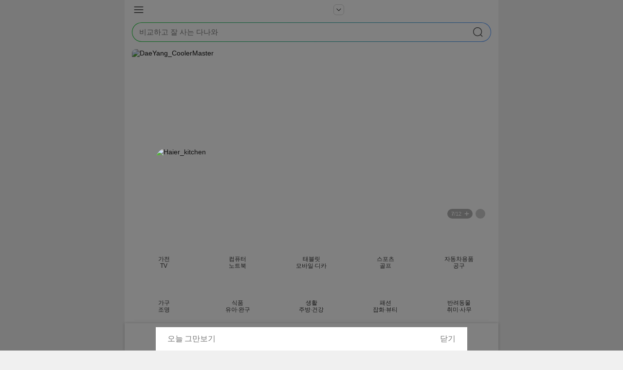

--- FILE ---
content_type: text/html;charset=EUC-KR
request_url: https://m.danawa.com/product/unLinkProdBridge.html?cate_c1=860&cate_c2=870&cate_c3=13863&cate_c4=32652&cmpny_c=TV2164&link_prod_c=6773483971&keyword=kq75qa65afxkr&r=16803115688973&cateCode=1121021
body_size: 5515
content:










































<!doctype html>
<html lang="ko">
<head>
	<meta charset="utf-8">
	<meta http-equiv="X-UA-Compatible" content="IE=edge" />
	
		
		
			<meta name="viewport" content="width=device-width,initial-scale=1">
		
	

	<title>구매이동 - 쇼핑의 가치를 드높이는 최고의 쇼핑 가이드</title>
	
		
			
			
			
			
			
			
			
			<meta name="description" content="모바일 다나와는 온라인 전 제품에 대한 가격비교를 목표로 하는 사이트입니다. 오픈마켓부터 백화점, 기타 전문 소호몰까지 다양한 제품의 최저 가격 정보를 보여드리며, 다양한 각도의 상품 사진 및 상세설명, 그리고 소비자 의견을 한 눈에 살펴볼 수 있습니다." />
			<meta name="keywords" content="가격비교, 추천상품, 다나와, 가격검색, 최저가, 모바일, 인터넷 쇼핑, 쇼핑몰, 신상품, 스팩비교, PC, 컴퓨터, 휴대폰, 노트북, 디카, 스포츠, 유아동, 유아, 완구, 영상 음향, 디지털, 가전, 골프, 생필품" />
			
			
		
	
	<meta name="naver-site-verification" content="512b0210bbedde82346214f94151e0e8ef3ebce0"/>
	<meta name="google-site-verification" content="mNNpOWGMtCCkqyBfCX_IpYGYy9dlhQWK51m4Cfdc3Wc" />
	<link rel="shortcut icon" href="//img.danawa.com/new/danawa_main/v1/img/danawa_favicon.ico" />
	<link rel="apple-touch-icon" href="//img.danawa.com/new/favicon/danawaM_favicon.png" />
	<link rel="apple-touch-icon-precomposed" href="//img.danawa.com/new/favicon/danawaM_favicon.png" />
	<link rel="stylesheet" type="text/css" href="https://static.danawa.com/new/recss/m_bridge.css?ver=1.9.559">

	
		
		
			
			
		
	
	<!-- Global site tag (gtag.js) - Google Analytics -->
	<script async src="https://www.googletagmanager.com/gtag/js?id=UA-37762359-1"></script>
	<script>
		window.dataLayer = window.dataLayer || [];
		function gtag(){dataLayer.push(arguments);}
		gtag('js', new Date());
		gtag('config', 'UA-37762359-1');
	</script>
	
	
	<script async src="https://www.googletagmanager.com/gtag/js?id=G-6DK2F662CQ"></script>
	<script>
		gtag('config', 'G-6DK2F662CQ');
	</script>

	<!-- Google Tag Manager --><script>(function(w,d,s,l,i){w[l]=w[l]||[];w[l].push({'gtm.start':new Date().getTime(),event:'gtm.js'});var f=d.getElementsByTagName(s)[0],j=d.createElement(s),dl=l!='dataLayer'?'&l='+l:'';j.async=true;j.src='https://www.googletagmanager.com/gtm.js?id='+i+dl;f.parentNode.insertBefore(j,f);})(window,document,'script','dataLayer','GTM-MC25KFX');</script><!-- End Google Tag Manager -->
	<script type="text/javascript" src="https://static.danawa.com/globaljs/static/jQuery_2.0.3.min.js"></script>
		
	
	
	<script type="text/javascript" src="https://static.danawa.com/globaljs/static/bdl/dsac.min.js?ver=1.9.559"></script>
	<script type="text/javascript" src="https://m.danawa.com/minjs/service/common/uxlogManager.min.js?ver=1.9.559" charset="EUC-KR"></script>

	    
    
    <meta name="robots" content="noindex,nofollow" />
    <script type="text/javascript" src="/js/manager/commonManager.js?ver=1.9.559"></script>
    <script type='text/javascript'>
    	var linkUrl = '';
    	if(linkUrl.trim().length > 0) {
    		var referType = '';
    		if(referType == 'bridge') {
    			;
    		}
    		
    		var myTimer = self.setTimeout("goLink('')", 1000);
    		/**
    		 * 링크이동
    		 */
    		function goLink(url) {
    			location.replace(url);
    		}
    		
    		function linkStop(){
    			if (myTimer) {
    				self.clearTimeout(myTimer);
    				self.clearTimeout(loadingBarTimer);
    			}
    		}

    		self.setTimeout(function() {
    			self.clearTimeout(loadingBarTimer);
    		}, 3100);
    		
    		var loadingBarTimer = self.setInterval("loadingBar()",  150);
    		
    		function loadingBar() {
    			var width = $(".graph .graph_on").css("width");
    			width = parseInt(width);
    			width = width + 15;
    			$(".graph .graph_on").css("width", width+"px");
    		}
    	}
    	else {
    		alert('쇼핑몰 링크가 존재하지 않습니다.\n메인 페이지로 이동됩니다.');
			location.href = '//m.danawa.com/index.html';
    	}
	</script>
	
	<script type="text/javascript" src="https://m.danawa.com/js/global/mcommon-1.0.0-min.js?ver=1.9.559"></script>

	<!-- Global site tag (gtag.js) - Google Ads: 963914956 제휴캠페인 -->
	<!-- Event snippet for 가격비교 이동(몰이동) conversion page -->
	<script>gtag('event', 'conversion', { 'send_to': 'AW-963914956/H_E8CPu4hOICEMzZ0MsD', 'value': 0, 'currency': 'KRW' });</script>
	<!-- Global site tag (gtag.js) - Google Ads: 631507961 확장캠페인 -->
	<!-- Event snippet for 가격비교 이동(몰이동) conversion page -->
	<script>gtag('event', 'conversion', { 'send_to': 'AW-631507961/_VPzCJ_iruICEPmXkK0C', 'value': 0, 'currency': 'KRW' });</script>

    <!-- Global site tag (gtag.js) - Google Ads: 10932905353 듀얼 제휴 -->
    <!-- Event snippet for 가격비교 이동(몰이동) conversion page -->
    <script>gtag('event', 'conversion', { 'send_to': 'AW-10932905353/zsdZCJLjvcYDEInLm90o', 'value': 0, 'currency': 'KRW' });</script>
    <!-- Global site tag (gtag.js) - Google Ads: 10933251710 듀얼 확장 -->
    <!-- Event snippet for 가격비교 이동(몰이동) conversion page -->
    <script>gtag('event', 'conversion', { 'send_to': 'AW-10933251710/qcA2CPznu8YDEP7csN0o', 'value': 0, 'currency': 'KRW' });</script>


</head>
<body >
	<!-- Google Tag Manager (noscript) --><noscript><iframe src="https://www.googletagmanager.com/ns.html?id=GTM-MC25KFX" height="0" width="0" style="display:none;visibility:hidden"></iframe></noscript><!-- End Google Tag Manager (noscript) -->
	
	
	
	
	

	

	

	
	<div id="wrap_area">
		<header id="#header_area">
			<div class="header_area_bridge">
				<h1 class="section_main_title">쇼핑몰 이동중</h1>
            </div>
		</header>
		
		<section id="bridge_area">
			<div class="bridge_area_top">
                <div class="bridge_area_top_images">
		            <div id="bridge-mallLogo" class="bridge_top_images_list">
		            	
					</div>
                </div>
                <div class="bridge_top_summary">
                    <div class="price_sec">
                        <span class="p_text">구매가격</span>
                        <span class="p_num">0</span>
                        <span class="p_won">원</span>
                    </div>
                    <div class="delivery_sec"><span class="d_text">
                    	
							
                    		
                    			배송비 무료
                    		
                    	
                    </span></div>

					<!-- 쿠폰 다운로드 필요 여부 Y 인 경우 노출 -->
					
                </div>
                
                <!-- graph -->
                <!-- graph_on style 조절 100%,90%,80%,~~ 10%,0% -->
                <div class="graph" style="">
                    <div class="graph_on" style="width:0%">현재 로딩중입니다.</div>
                </div>
                <!--// graph -->
                
                <div class="bridge_area_top_btn">
                    <div class="bridge_top_btn_list bridge_area_top_stop">
                        <a onclick="javascript:linkStop(); return false;" href="#" title="화면정지"><span>화면정지</span></a>
                    </div>
                    <div class="bridge_top_btn_list bridge_area_top_movie">
                        <a onclick="javascript:goLink(''); return false;" href="#" title="화면이동"><span>화면이동</span></a>
                    </div>
                </div>
		    </div>

			
				
				
					<div class="bridge_area_middle">
		    		 	<div class="bridge_area_middle_notice">
            		        <span class="span_notice_area"><img src="//img.danawa.com/new/mdnw/v2/img/icons_warning.png" alt="알림" class="icons_notice"></span>
            		        <p class="bridge_area_middle_title"><strong>잠깐!</strong> 다나와에서 알려드립니다.</p>
            		    </div>
            		    <ol class="bridge_area_middle_ol">
            		        <li class="bridge_area_middle_li">'다나와'를 운영하는 (주)커넥트웨이브는 가격비교 <span class="bridge_color">정보 중개자</span>로서 상품판매와는 직접적인 관련이 없습니다.</li>
            		        <li class="bridge_area_middle_li">쇼핑몰로 이동 후 상품의 <span class="bridge_color">주문, 배송, 환불</span>의 책임은 해당 쇼핑몰에 있습니다.</li>
            		        <li class="bridge_area_middle_li">쇼핑몰로 이동 후 상품과 <span class="bridge_color">가격이 일치하는지</span> 다시 한번 확인하시기 바랍니다.</li>
            		    </ol>
		    		</div>
				
			

		    <div class="bridge_area_bottom">
		    	<div class="bridge_area_bottom_area">
                    <p class="bridge_area_bottom_title">자체 보호 쇼핑몰</p>
                </div>
                <ul class="bridge_area_bottom_ul">
                    <li class="bridge_area_bottom_li">자체보호는 해당 쇼핑몰 자체적으로 적용된 매매보호를 통칭하며 쇼핑몰마다 그 형태가 다르므로, <span class="bridge_color">구매 시 안전거래(에스크로, 전자보증 등)를 통해 구매하시기 바랍니다.</span></li>
					<li class="bridge_area_bottom_li">안전거래를 이용하지 않고 결제하는 경우, <span class="bridge_color">상품을 수령하지 못하는 등 고객에게 피해가 발생할 수 있습니다.</span></li>
		            <li class="bridge_area_bottom_li">주문 과정에서 <span class="bridge_color">판매자가 현금 결제 할인을 이유로 타계좌 입금을 유도</span>하는 경우, <span class="bridge_color">다나와 고객센터에 신고</span>해주시기 바랍니다.</li>
                </ul>
		    </div>
	    </section>
	</div>
	
	<script>
	// 한글에 물음표 포함되어 있을 경우 상품명 다시 가져오기
	var productName = "";
	var callAPITarget = (productName.indexOf('?') > -1) ? true : false;
	var companyCode = "TV2164";
	
	var shopLogoImageTag = "";
	
	if(callAPITarget) {
		var netManager = new DanawaMobileNetManager();
		var resourceUrl = '/product/getCompanyInfo.json?';
		
		if(DANAWA_MOBILE_ENV_MANAGER.isLocalServer() === true) {
			resourceUrl = DANAWA_MOBILE_ENV_MANAGER.getLocalUrl() + resourceUrl;
		}
		else if(DANAWA_MOBILE_ENV_MANAGER.isTestServer() === true) {
			resourceUrl = DANAWA_MOBILE_ENV_MANAGER.getTestUrl() + resourceUrl;
		}
		
		var param = {
			companyCode: companyCode
		};
		
		netManager.setCallback('success', function(resultData) {
			DANAWA_MOBILE_LOG_MANAGER.log('협력사 정보 조회 :: ');
			DANAWA_MOBILE_LOG_MANAGER.log(resultData);
			var dataResultCode = resultData.result.status;
			var data = resultData.result.data;
			
			if(dataResultCode == 200) {
				DANAWA_MOBILE_LOG_MANAGER.log(data.shopName);
				shopLogoImageTag = data.shopLogoImageTag;
				
				$('#bridge-mallLogo').html(shopLogoImageTag);
			}
		});
		netManager.setCallback('error', function(resultData) {
			DANAWA_MOBILE_LOG_MANAGER.log('협력사 정보 조회 error');
			DANAWA_MOBILE_LOG_MANAGER.log(resultData);
		});
		netManager.getData(resourceUrl, param);
	}
	else {
		shopLogoImageTag = "<img src=\"https://img.danawa.com/cmpny_info/images/TV2164_buy.gif\" alt=\" 로고\" onerror=\"onErrorCompanyLogo('bridge-mallLogo','')\">";
		$('#bridge-mallLogo').html(shopLogoImageTag);
	}
	</script>
	
	<script>_TRK_CP = '가격비교_NEW^디지털 완제품^노트북 주변기기^보호용품^액정보호용품';</script>
	<script type="text/javascript">
        _TRK_PN = "";  // 상품명
        _TRK_OA = "0";        // 주문된 가격
        _TRK_OP = "";  // 주문된 상품명
        _TRK_PI = "ODR";
        _TRK_MVT3 = "PRD_BUY2";			// 사용자 활동 세그먼트
        _TRK_MF = "노트북 주변기기^보호용품^액정보호용품";		// 제조사 대신 카테고리명 모음
        _TRK_OE = "1";
        _TRK_IK = "검색상품_년월";
        
        _TRK_PNC = "6773483971";		// 상품코드
        _TRK_PNG = "32652";	// 상품 카테고리 코드(물리 카테고리 코드)
        _TRK_EA = "1";	// 주문 수량
        _TRK_AMT = "0";	// 상품 금액
    </script>
    
	<script type="text/javascript" src="https://static.danawa.com/globaljs/static/bdl/dsas_client.min.js?ver=1769108156"></script>
	
	<script type="text/javascript">
	var uxlogKeyword = {
		'uxid': 'M12002',
		'parameter': {
			'price': 0,
			'deliveryCharge': 0,
			'shopCode' : 'TV2164',
			'shopProductCode': '6773483971',
			'category1': 860,
			'category2': 870,
			'category3': 13863,
			'category4': 32652
		}
	};
	
	var memberCode = 0;
	if(memberCode > 0) {
		uxlogKeyword.parameter.memberCode = memberCode;
	}
	DSAC.execute(JSON.stringify(uxlogKeyword));
	
	// uxlog 3.0
	UXLOG_MANAGER.setPageType(UXLOG_PAGE_TYPE.UNLINK_LOADING_BRIDGE);
	if(memberCode > 0) {
		UXLOG_MANAGER.setMemberCode(memberCode);
	}
	UXLOG_MANAGER.logPageView(
		{
			'price': 0,
			'delivery_charge': 0,
			'shop_id' : 'TV2164',
			'shop_product_id': '6773483971',
			'category_seq_1': 860,
			'category_seq_2': 870,
			'category_seq_3': 13863,
			'category_seq_4': 32652,
		}
	);
	</script>
   	
   	<!-- naver -->
   	<script type="text/javascript" src="//wcs.naver.net/wcslog.js"></script>
	<script type="text/javascript">
		// 전환 스크립트
		var _nasa={};
		_nasa["cnv"] = wcs.cnv("5","0");
		
		// 공통 스크립트
		if (!wcs_add) var wcs_add={};
		wcs_add["wa"] = "s_851332dc09f";
		if (!_nasa) var _nasa={};
		wcs.inflow();
		wcs_do(_nasa);
	</script>
	<!-- // naver -->
	
	<!-- daum -->
	<script type="text/javascript">
		//<![CDATA[
		var DaumConversionDctSv="type=P,orderID=,amount=0";
		var DaumConversionAccountID="W3BTHn6IuUBvRw75x-WrmQ00";
		if(typeof DaumConversionScriptLoaded=="undefined"&&location.protocol!="file:"){
			var DaumConversionScriptLoaded=true;
			document.write(unescape("%3Cscript%20type%3D%22text/javas"+"cript%22%20src%3D%22"+(location.protocol=="https:"?"https":"http")+"%3A//t1.daumcdn.net/cssjs/common/cts/vr200/dcts.js%22%3E%3C/script%3E"));
		}
		//]]>
	</script>
	
	<!-- Insight Logger Script -->
	<script type="text/javascript">_TRK_UVP1="A"</script><script type="text/javascript" src="https://static.danawa.com/globaljs/static/logger_Insight_WebAnalytics_mobile.js?ver=1.9.559"></script>
	
	<!-- mobon -->
	<!-- Enliple Tracker Start -->
	
	<script type="text/javascript">
	var ENP_VAR = {
		collect: {},
		conversion: { product: [] }
	};
	ENP_VAR.conversion.product.push(
		{
			productCode: '6773483971',
			productName: '',
			price: '1',
			dcPrice: '1',
			qty: '1'
		}
	);
	ENP_VAR.conversion.ordCode= '';
	ENP_VAR.conversion.totalPrice = '1';
	ENP_VAR.conversion.totalQty = '1';
	
	(function(a,g,e,n,t){a.enp=a.enp||function(){(a.enp.q=a.enp.q||[]).push(arguments)};n=g.createElement(e);n.defer=!0;n.src="https://cdn.megadata.co.kr/dist/prod/enp_tracker_self_hosted.min.js";t=g.getElementsByTagName(e)[0];t.parentNode.insertBefore(n,t)})(window,document,"script");
	enp('create', 'conversion', 'danawa', { device: 'M'});
	enp('send', 'conversion', 'danawa', { device: 'M'});
	</script>
	<!-- Enliple Tracker End -->



	

	

	
    
    
    
		

	
	
	
	
	
















</body>
</html> 

--- FILE ---
content_type: text/html;charset=EUC-KR
request_url: https://m.danawa.com/index.html
body_size: 15908
content:










































<!doctype html>
<html lang="ko">
<head>
	<meta charset="utf-8">
	<meta http-equiv="X-UA-Compatible" content="IE=edge" />
	
		
		
			<meta name="viewport" content="width=device-width,initial-scale=1">
		
	

	<title>비교하고 잘 사는, 다나와 : 가격비교 사이트</title>
	
		
			
			<meta name="description" content="가격비교 사이트 - 가전, 컴퓨터, 자동차, 노트북, 휴대폰, 게임, 아웃도어, 생활용품 등 실시간 가격비교와 쇼핑 정보 제공" />
			<meta name="keywords" content="가격비교, 가격구독, 상품 추천, 가격비교사이트, 다나와, 가격비교 사이트, 가격비교 싸이트, 가격 검색, 최저가, 추천, 인터넷쇼핑, 온라인쇼핑, 쇼핑, 쇼핑몰, 싸게 파는 곳, 지식쇼핑" />
			
			
			
			
			
			
		
	
	<meta name="naver-site-verification" content="512b0210bbedde82346214f94151e0e8ef3ebce0"/>
	<meta name="google-site-verification" content="mNNpOWGMtCCkqyBfCX_IpYGYy9dlhQWK51m4Cfdc3Wc" />
	<link rel="shortcut icon" href="//img.danawa.com/new/danawa_main/v1/img/danawa_favicon.ico" />
	<link rel="apple-touch-icon" href="//img.danawa.com/new/favicon/danawaM_favicon.png" />
	<link rel="apple-touch-icon-precomposed" href="//img.danawa.com/new/favicon/danawaM_favicon.png" />
	<link rel="stylesheet" type="text/css" href="https://static.danawa.com/new/recss/m_footer.css?ver=1.9.559"><link rel="stylesheet" type="text/css" href="https://static.danawa.com/css/prod_m.common.css?ver=1.9.559"><link rel="stylesheet" type="text/css" href="https://static.danawa.com/css/prod_m.main.css?ver=1.9.559"><link rel="stylesheet" type="text/css" href="https://m.danawa.com/css/swiper.min.css">

	
		
		
			
			
		
	
	<!-- Global site tag (gtag.js) - Google Analytics -->
	<script async src="https://www.googletagmanager.com/gtag/js?id=UA-37762359-1"></script>
	<script>
		window.dataLayer = window.dataLayer || [];
		function gtag(){dataLayer.push(arguments);}
		gtag('js', new Date());
		gtag('config', 'UA-37762359-1');
	</script>
	
	
	<script async src="https://www.googletagmanager.com/gtag/js?id=G-6DK2F662CQ"></script>
	<script>
		gtag('config', 'G-6DK2F662CQ');
	</script>

	<!-- Google Tag Manager --><script>(function(w,d,s,l,i){w[l]=w[l]||[];w[l].push({'gtm.start':new Date().getTime(),event:'gtm.js'});var f=d.getElementsByTagName(s)[0],j=d.createElement(s),dl=l!='dataLayer'?'&l='+l:'';j.async=true;j.src='https://www.googletagmanager.com/gtm.js?id='+i+dl;f.parentNode.insertBefore(j,f);})(window,document,'script','dataLayer','GTM-MC25KFX');</script><!-- End Google Tag Manager -->
	<script type="text/javascript" src="https://static.danawa.com/globaljs/static/jQuery_2.0.3.min.js"></script>
	
		<!-- RTB HOUSE Tag --><script>(function (w,d,dn,t){w[dn]=w[dn]||[];w[dn].push({eventType:'init',value:t,dc:''});var f=d.getElementsByTagName('script')[0],c=d.createElement('script');c.async=true;c.src='https://tags.creativecdn.com/hYXw6rSbHnZf28FIgKii.js';f.parentNode.insertBefore(c,f);})(window,document,'rtbhEvents','hYXw6rSbHnZf28FIgKii');</script><!-- END RTB HOUSE Tag -->
		
	
	
	<script type="text/javascript" src="https://static.danawa.com/globaljs/static/bdl/dsac.min.js?ver=1.9.559"></script>
	<script type="text/javascript" src="https://m.danawa.com/minjs/service/common/uxlogManager.min.js?ver=1.9.559" charset="EUC-KR"></script>

	
	
	<meta name="robots" content="index, follow">
	<meta name="Subject" content="비교하고 잘 사는, 다나와 : 가격비교 사이트">
	<meta name="title" content="비교하고 잘 사는, 다나와 : 가격비교 사이트" />
	<meta name="author" content="https://m.danawa.com">
	<meta property="og:title" content="비교하고 잘 사는, 다나와 : 가격비교 사이트">
	<meta property="og:type" content="website">
	<meta property="og:description" content="가격비교 사이트 - 가전, 컴퓨터, 자동차, 노트북, 휴대폰, 게임, 아웃도어, 생활용품 등 실시간 가격비교와 쇼핑 정보 제공" />
	<meta property="og:image" content="https://img.danawa.com/new/tour/img/logo/sns_danawa.jpg"/>
	<meta property="og:url" content="https://m.danawa.com">
	<meta property="og:site_name" content="비교하고 잘 사는, 다나와 : 가격비교 사이트" />
	<link rel="canonical" href="https://danawa.com" />
	<script type="application/ld+json">
		{
			"@context": "https://schema.org",
			"@type": "Person",
			"name": "다나와",
			"url": "https://m.danawa.com",
			"sameAs": [
				"https://post.naver.com/my.naver?memberNo=639132",
				"https://www.facebook.com/danawastory",
				"https://play.google.com/store/apps/details?id=com.sktelecom.Danawa.Main&hl=ko",
				"https://itunes.apple.com/kr/app/%EB%8B%A4%EB%82%98%EC%99%80-%EA%B0%80%EA%B2%A9%EB%B9%84%EA%B5%90/id454345858?mt=8",
				"https://blog.naver.com/danawaelec",
				"https://cafe.naver.com/shopdanawa"
			]
		}
	</script>
	
	<script async type="text/javascript" src="https://ssl.pstatic.net/tveta/libs/glad/prod/gfp-core.js"></script><script>var NAM_IDENTIFIER = {};</script>

</head>
<body  class="body_color">
	<!-- Google Tag Manager (noscript) --><noscript><iframe src="https://www.googletagmanager.com/ns.html?id=GTM-MC25KFX" height="0" width="0" style="display:none;visibility:hidden"></iframe></noscript><!-- End Google Tag Manager (noscript) -->
	
	
	
		















<div class="skip_m"><a href="#content_area">본문 바로가기</a></div>
<div id="wrap_area">
















<div id="left_area" style="z-index:2;">
	<div class="leftpanel" id="mdnw-container-leftPanel">
		<div class="box__member">
			<div class="lpm_info">
				<div class="left">
					
						
						
						<a id="mdnw-leftPanel-loginButton" href="" class="nickname"><span class="txt"><strong>로그인</strong>하세요</span></a>
						
					
				</div>
				<div class="right" id="mdnw-leftPanel-app-iconContainer">
					<div class="item">
						<a id="mdnw-leftPanel-closeButton" href="#mdnw-container-leftPanel" class="link"><span class="ico_close">레프트패널 닫기</span></a>
					</div>
				</div>
			</div>
			<div class="lpm_link">
			    <div class="item"><a id="mdnw-leftPanel-wish" href="" class="link"><span class="ico_wish">관심</span><span id="mdnw-leftPanel-wish-totalCount" class="badge"></span></a></div>
				<div class="item"><a id="mdnw-leftPanel-recently" href="" class="link"><span class="ico_recent">최근본</span></a></div>
				<div class="item"><a id="mdnw-leftPanel-myPage" href="" class="link"><span class="ico_mypage">마이페이지</span></a></div>
				<div class="item"><a id="mdnw-leftPanel-attendance" href="" class="link"><span class="ico_rollcall">출석체크</span></a></div>
			</div>
		</div>

		<div class="box__wrap">
			<div id="mdnw-leftPanel-tabContainer-category" class="box__section box__category" style="display:block">
                <div class="box__title">
                  <strong class="text__title">카테고리</strong>
                </div>
				<div id="mdnw-leftPanel-recentlyCategory" class="box__section box__recent"></div>
				<ul id="mdnw-leftPanel-category" class="list__main-category"></ul>
			</div>
			<div id="mdnw-leftPanel-tabContainer-service" class="box__section box__service">
                <div class="box__title">
                    <strong class="text__title">서비스 바로가기</strong>
                </div>
				<ul class="apps_list">
                    <li id="mdnw-serviceMenu-icon-car"><a href=""><span class="icons_app icon_car3"></span><strong>자동차</strong></a></li>
                    <li id="mdnw-serviceMenu-icon-shop"><a href=""><span class="icons_app icon_shop"></span><strong><span class="ico_h">인기 서비스</span>조립PC</strong></a></li>
                    <li id="mdnw-serviceMenu-icon-estimate"><a href=""><span class="icons_app icon_pc_estimate"></span><strong>PC견적</strong></a></li>
                    <li id="mdnw-serviceMenu-icon-pc26"><a href=""><span class="icons_app icon_pc26"></span><strong>PC26</strong></a></li>
                    <li id="mdnw-serviceMenu-icon-live"><a href=""><span class="icons_app icon_live"></span><strong><span class="ico_n">신규 서비스</span>LIVE쇼핑</strong></a></li>
                    <li id="mdnw-serviceMenu-icon-community"><a href=""><span class="icons_app icon_community"></span><strong>커뮤니티</strong></a></li>
                    <li id="mdnw-serviceMenu-icon-event"><a href=""><span class="icons_app icon_event"></span><strong>이벤트</strong></a></li>
                    <li id="mdnw-serviceMenu-icon-cm"><a href=""><span class="icons_app icon_cm"></span><strong>CM추천/문의</strong></a></li>
                    <li id="mdnw-serviceMenu-icon-pick"><a href=""><span class="icons_app icon_pick"></span><strong>오늘의 특가</strong></a></li>
                </ul>
                <div class="box__sub-title">
                    <strong class="text__sub-title">앱 서비스</strong>
                </div>
                <ul class="apps_list">
                    <li id="mdnw-serviceMenu-icon-appCar"><a href=""><span class="icons_app icon_car3"></span><strong>자동차</strong></a></li>
                    <li id="mdnw-serviceMenu-icon-appEstimate"><a href=""><span class="icons_app icon_pc_estimate"></span><strong>PC견적</strong></a></li>
                    <li id="mdnw-serviceMenu-icon-appMarket"><a href=""><span class="icons_app icon_market"></span><strong>장터</strong></a></li>
                </ul>
			</div>
			<div id="mdnw-leftPanel-tabContainer-mall" class="box__section box__mall">
                <div class="box__title">
                    <strong class="text__title">인기 쇼핑몰</strong>
                </div>
				<ul id="mdnw-mall-popularityMall-container" class="mall_list">
                    <li class="mall_item"><a href="http://www.gmarket.co.kr/index.asp?jaehuid=200006379&DEVICE_BROWSER=Y" rel="nofollow noopenner"><span class="icon_mall icon_EE128"></span><span class="blind">지마켓</span></a></li>
					<li class="mall_item"><a href="http://www.coupang.com/landingMulti.pang?sid=Danawa_Shopping&src=1033034&spec=10305201&lptag=Danawa_PCS_logo_M&&forceBypass=Y&homeLanding=Y" rel="nofollow noopenner"><span class="icon_mall icon_TP40F"></span><span class="blind">쿠팡</span></a></li>
                    <li class="mall_item"><a href="http://banner.auction.co.kr/bn_redirect.asp?ID=BN00194026&DEVICE_BROWSER=Y" rel="nofollow noopenner"><span class="icon_mall icon_EE715"></span><span class="blind">옥션</span></a></li>
					
                    <li class="mall_item"><a href="http://www.11st.co.kr/connect/Gateway.tmall?method=Xsite&tid=1000983953" rel="nofollow noopenner"><span class="icon_mall icon_TH201"></span><span class="blind">11번가</span></a></li>
					<li class="mall_item"><a href="https://www.lge.co.kr/home?channel_code=100500&utm_source=danawa&utm_medium=cps&utm_campaign=20230301_danawacps_pdp_lgekr" rel="nofollow noopenner"><span class="icon_mall icon_TW326B"></span><span class="blind">LG전자</span></a></li>
					<li class="mall_item"><a href="http://m.e-himart.co.kr/LMS.jsp?P=SHOP&deepUrl=http://m.e-himart.co.kr/app/display/main?utm_source=m_dnw&utm_medium=CPS&utm_campaign=m_dnw&fromShop=m_dnw&referrer=m_dnw_app" rel="nofollow noopenner"><span class="icon_mall icon_TJ418"></span><span class="blind">하이마트</span></a></li>
					
					<li class="mall_item"><a href="https://m.etlandmall.co.kr/mobile/main/index.do?chlCode=A084" rel="nofollow noopenner"><span class="icon_mall icon_TJ918"></span><span class="blind">전자랜드</span></a></li>
					<li class="mall_item"><a href="http://www.lotteimall.com/coop/affilGate.lotte?chl_no=23" rel="nofollow noopenner"><span class="icon_mall icon_ED903"></span><span class="blind">롯데아이몰</span></a></li>
					<li class="mall_item"><a href="https://m.ssg.com?ckwhere=mssg_danawa" rel="nofollow noopenner"><span class="icon_mall icon_TN118"></span><span class="blind">SSG</span></a></li>
					
					<li class="mall_item"><a href="https://display.cjonstyle.com/m/homeTab/main?hmtabMenuId=H00005&infl_cd=I0574&utm_medium=pcs&utm_source=danawa" rel="nofollow noopenner"><span class="icon_mall icon_ED909"></span><span class="blind">CJ 온스타일</span></a></li>
					<li class="mall_item"><a href="http://with.gsshop.com/jsp/jseis_withLGeshop.jsp?media=Qm&gourl=http://www.gsshop.com/index.gs" rel="nofollow noopenner"><span class="icon_mall icon_ED908"></span><span class="blind">GS샵</span></a></li>
                    <li class="mall_item"><a href="https://www.lotteon.com/p/display/main/lotteon?mall_no=1&ch_no=100071&ch_dtl_no=1000227" rel="nofollow noopenner"><span class="icon_mall icon_EE309"></span><span class="blind">롯데닷컴(롯데온)</span></a></li>
					
					<li class="mall_item"><a href="https://hmall.com/md/dpl/index?ReferCode=250&utm_source=danawa&utm_medium=cps&utm_campaign=sale" rel="nofollow noopenner"><span class="icon_mall icon_ED907"></span><span class="blind">현대Hmall</span></a></li>
					<li class="mall_item"><a href="https://m-emart.ssg.com?ckwhere=danawa1" rel="nofollow noopenner"><span class="icon_mall icon_EE311"></span><span class="blind">이마트몰</span></a></li>
					<li class="mall_item"><a href="https://m.skstoa.com/index?mediaCode=EP16" rel="nofollow noopenner"><span class="icon_mall icon_TSB275"></span><span class="blind">SK스토아</span></a></li>
					
					<li class="mall_item"><a href="https://m.thehyundai.com/Home.html?NetworkShop=Html&ReferCode=030&utm_source=danawa&utm_medium=cps&utm_term=danawa&" rel="nofollow noopenner"><span class="icon_mall icon_TP90D"></span><span class="blind">더현대닷컴</span></a></li>
					<li class="mall_item"><a href="https://www.lotteon.com/p/display/main/ellotte?mall_no=2&ch_no=100072&ch_dtl_no=1000228" rel="nofollow noopenner"><span class="icon_mall icon_TLC16"></span><span class="blind">엘롯데</span></a></li>					
                    <li class="mall_item"><a href="https://m-shinsegaemall.ssg.com?ckwhere=danawa_mobileitem" rel="nofollow noopenner"><span class="icon_mall icon_ED901"></span><span class="blind">신세계몰</span></a></li>
                    
					<li class="mall_item"><a href="http://m.nsmall.com/mjsp/site/gate.jsp?co_cd=430&target=http%3A%2F%2Fm.nsmall.com%2FMainView" rel="nofollow noopenner"><span class="icon_mall icon_ED904"></span><span class="blind">NS몰</span></a></li>
					<li class="mall_item"><a href="https://affiliate.homeplus.co.kr/external/bridge?channelId=1000018&targetUrl=https%3a%2f%2fmfront.homeplus.co.kr" rel="nofollow noopenner"><span class="icon_mall icon_TK316"></span><span class="blind">홈플러스</span></a></li>
					<li class="mall_item"><a href="http://m.gongyoungshop.kr/gate/selectAliance.do?alcLnkCd=dnwpcs&tgUrl=" rel="nofollow noopenner"><span class="icon_mall icon_TQ304"></span><span class="blind">공영쇼핑</span></a></li>
					
					<li class="mall_item"><a href="https://m.hnsmall.com/main?channel_code=20403" rel="nofollow noopenner"><span class="icon_mall icon_TLB17"></span><span class="blind">홈앤쇼핑</span></a></li>
					<li class="mall_item"><a href="https://m.shinsegaetvshopping.com/cp/home?inMediaCode=MC04&ckwhere=danawaetc" rel="nofollow noopenner"><span class="icon_mall icon_TRB03"></span><span class="blind">신세계 라이브쇼핑</span></a></li>
					<li class="mall_item"><a href="https://ohou.se/store?utm_source=danawa_shop&utm_medium=cpc&utm_campaign=uc_web-all-web_all-danawa_shop&affect_type=UtmUrl" rel="nofollow noopenner"><span class="icon_mall icon_TU710C"></span><span class="blind">오늘의 집</span></a></li>                    
					
					<li class="mall_item"><a href="https://mart.baemin.com/campaign/landing/cGoArBmVUKektFWm" rel="nofollow noopenner"><span class="icon_mall icon_TWB192"></span><span class="blind">배민상회</span></a></li>
					<li class="mall_item"><a href="https://m.dongwonmall.com/index.do?&utm_source=danawa&utm_medium=display&utm_campaign=main&nrCoId=w2code" rel="nofollow noopenner"><span class="icon_mall icon_TSBB7"></span><span class="blind">동원몰</span></a></li>
					<li class="mall_item"><a href="https://m.lfmall.co.kr/app/exhibition/menu/301?af=DN02" rel="nofollow noopenner"><span class="icon_mall icon_TXB15E"></span><span class="blind">LF몰</span></a></li>
					
					<li class="mall_item"><a href="https://lottemartzetta.com/?ch_no=100078&ch_dtl_no=1001658&utm_id=100078_1001658" rel="nofollow noopenner"><span class="icon_mall icon_TU14D"></span><span class="blind">ZETTA몰</span></a></li>
                </ul>
			</div>
		</div>
		
		<footer id="footer_area">
			<div class="footer_v2">
				<div id="mdnw-leftPanel-footer-buttonContainer" class="btn_footer">
					<a id="mdnw-leftPanel-footer-pcButton" href="#mdnw-leftPanel-footer-buttonContainer" class="btn_t_footer btn_pc_footer">PC버전</a>
					<a id="mdnw-leftPanel-footer-loginLogoutButton" href="#mdnw-leftPanel-footer-buttonContainer" class="btn_t_footer btn_login_footer">
					
						
						로그인
					
					</a>
					<a href="https://m.danawa.com/info/privacyPolicy.html" class="btn_t_footer btn_privacy_footer">개인정보처리방침</a>
					<a id="mdnw-leftPanel-footer-customerCenterButton" href="#mdnw-leftPanel-footer-buttonContainer" class="btn_t_footer btn_help_footer">고객센터</a>
				</div>
				<div id="mdnw-leftPanel-footer-companyDetailInfo-container" class="footer_info footer_info_show"> 
					<div class="info_header2">
						<strong class="corp_name">(주) 커넥트웨이브</strong>
						<button class="btn_info_cover" type="button">
							<span id="mdnw-leftPanel-footer-companyDetailInfo-arrow" class="icon_moreview_arw icon_tf90">세부정보 열기/접기</span>
						</button>
					</div>
					<div id="mdnw-leftPanel-footer-companyDetailInfo-contents" class="foot_sub_info hide">
						<div class="addr_info">
							<dl class="info_item"><dt>대표: </dt><dd>김정남</dd></dl>
							<dl class="info_item"><dt class="screen_out">주소</dt><dd><address>서울특별시 금천구 벚꽃로 298, 17층(가산동, 대륭포스트타워6차) (우) 08510</address></dd></dl>
						</div>
						<div class="detail_info">
							<ul class="info_list info_list_code">
								<li class="list_item"><dl class="info_item"><dt>사업자번호: </dt><dd>117-81-40065</dd></dl></li>
								<li class="list_item"><dl class="info_item"><dt>통신판매업: </dt><dd>제2024-서울금천-0848호</dd></dl></li>
								<li class="list_item"><dl class="info_item"><dt>부가통신사업: </dt><dd>제003081호</dd></dl></li>
							</ul>
							<ul class="info_list info_list_contact">
								<li class="list_item"><dl class="info_item"><dt>고객센터: </dt><dd>1688-2470 (유료)</dd></dl></li>
								<li class="list_item"><dl class="info_item"><dt>이메일: </dt><dd>cs@cowave.kr</dd></dl></li>
							</ul>
							<ul class="info_list info_list_code">
								<li class="list_item"><dl class="info_item"><dt>호스팅 제공자: </dt><dd>(주)커넥트웨이브</dd></dl></li>
							</ul>
						</div>
						<div class="foot_term_nav2">
							<ul class="term_nav_list2">
								<li class="nav_item"><a id="mdnw-leftPanel-siteNotice-item-1" class="term_link" href="//www.ftc.go.kr/info/bizinfo/communicationViewPopup.jsp?wrkr_no=1178140065" rel="nofollow noopenner">사업자 정보확인</a></li>
								<li class="nav_item"><a id="mdnw-leftPanel-siteNotice-item-2" class="term_link" href="https://m.danawa.com/info/useTerms.html">이용약관</a></li>
							</ul>
							<ul class="term_nav_list2">
								<li class="nav_item"><a id="mdnw-leftPanel-siteNotice-item-4" class="term_link" href="https://m.danawa.com/info/responsibility.html">책임의 한계</a></li>
								<li class="nav_item"><a id="mdnw-leftPanel-siteNotice-item-5" class="term_link" href="https://m.danawa.com/info/youthProtection.html">청소년 보호정책</a></li>
							</ul>
						</div>
					</div>
				</div>
			</div>
		</footer>
		
	</div>
</div>

<div id="right_content_wrap">


<header id="header_area">
	
	
		<div id="mdnw-header-container-main" class="header-main">
			<div class="box__wrap">
				<div class="box__left">
					<button id="mdnw-header-leftPanelOpenButton" type="button" class="button__leftpannel"><span class="blind">메뉴</span></button>
				</div>
				<div class="box__center">
					<h1 class="box__heading">
						<a id="mdnw-header-homeButton" href="https://m.danawa.com" class="link__heading"><span class="icon__dnw"></span><span class="blind">다나와</span></a>
					</h1>
						<button id="mdnw-header-menuOpenButton" type="button" class="button__menu" id="buttonHeading" aria-haspopup="true" aria-expanded="false" aria-controls="serviceMenu">
							<span class="blind">서비스 더보기</span>
						</button>
				</div>
				<div class="box__right">
					<button id="mdnw-header-searchOpenButton" type="button" class="button__search"><span class="blind">검색</span></button>
				</div>
			</div>
			
			<div class="box__service" id="serviceMenu">
				<ul class="list__service">
					<li id="mdnw-header-serviceMenu-shop" class="list-item">
						<a href="http://mshop.danawa.com/mobile/" class="link__service">
							<span class="icon__shop"></span><span class="text__service">샵다나와</span>
						</a>
					</li>
					<li id="mdnw-header-serviceMenu-car" class="list-item">
						<a href="http://mauto.danawa.com" class="link__service">
							<span class="icon__auto"></span><span class="text__service">다나와자동차</span>
						</a>
					</li>
					<li id="mdnw-header-serviceMenu-event" class="list-item"><a href="http://event.danawa.com/mobile" class="link__service"><span class="icon__event"></span><span class="text__service">이벤트/체험단</span></a></li>
					<li id="mdnw-header-serviceMenu-community" class="list-item"><a href="https://dpg.danawa.com/mobile/main" class="link__service"><span class="icon__dpg"></span><span class="text__service">커뮤니티</span></a></li>
				</ul>
			</div>
			<div id="mdnw-header-tab-container" class="box__search">
				<div class="box__input">
					<label class="form__label">
						<input type="search" id="mdnw-header-search-input" readonly value="" name="keyword" title="검색어 입력" autocomplete="off" autocorrect="off" autocapitalize="off" spellcheck="false"  placeholder="비교하고 잘 사는 다나와" class="form__input">
						<span class="blind">검색어를 입력해주세요</span>
					</label>
					<button id="mdnw-header-search-input-searchOpenButton" type="button" class="button__search"><span class="blind">검색</span></button>
				</div>
			</div>
        </div>
	
	
	
	
	
	
	
</header>

<div id="mdnw-allBlackBgLayer" class="layer_overlay7" style="display:none;"></div>
	
<!-- 투명 딤 -->	
<div id="mdnw-clearBgLayer" class="dimm-tp" style="display:none;"></div>


	
	
	

	
	<div id="commonSearchLayer" style="display: none;"></div>
	<div id="bottom-tabBarContainer" class="tab-bar" role="navigation" style="display: none;"></div>
	<script id="bottomTabBarScript" type="text/javascript" src="https://m.danawa.com/minjs/service/tabBar/bottomTabBar.min.js?ver=1.9.559" charset="EUC-KR"></script>
	

	
		<div  id="mdnw-noticeLayer-popup" style="display:none;"></div>
	

	
<div id="danawa-mobile-container-content">
	<main id="content_area">
		<div class="content_wrap">
			<input type="hidden" id="mdnw-main-currentScrollTop" value="" />

			<div id="mdnw-main-contents" style="-webkit-tap-highlight-color: rgba(255,255,255,0);">
				<div id="mdnw-main-contents-item-recommend">
					














<!-- 리얼큐레이션 -->

<input id="realCurationDataCount" type="hidden" value="12" />
<input id="sectionMoreViewScrollTop" type="hidden" value="" />

<!-- Swiper div 선언 -->
<div class="main-top-banner">
	
	<div id="mdnw-main-recommend-realCuration-container" class="box__banner-container swiper-container">
	
		<div id="mdnw-main-recommend-realCuration-swipeContainer" class="swiper-wrapper">
			
			
				<!-- 광고스크립트 추가 -->
				
				<div id="mdnw-main-recommend-realCuration-item-ad-1" class="swiper-slide" style="height:auto;"><a href="https://white.contentsfeed.com/RealMedia/ads/click_lx.ads/m.danawa.com/main/L17/755483393/Top1/danawa/Nfirst_LIFE_72350/Nfirst_LIFE_Nouhaus_720350_B.html/634b2f7651326c796372304142657659" target="_blank"><img src="https://advimg.danawa.com/RealMedia/ads/Creatives/danawa/Nfirst_LIFE_72350/Nfirst_LIFE_Nouhaus_720350_251226.jpg" alt="Nouhaus" border="0"/></a><img src="https://ad.danawa.com/RealMedia/ads/adstream_lx.ads/m.danawa.com/main/L17/755483393/Top1/danawa/Nfirst_LIFE_72350/Nfirst_LIFE_Nouhaus_720350_B.html/634b2f7651326c796372304142657659?_RM_EMPTY_&"style="display:none;" alt=""></div>
				
	
				<!-- 리얼큐레이션 -->
				
				
					
					
	
					
						
						
							
							<div id="mdnw-main-recommend-realCuration-item-5" class="swiper-slide" style="height:auto;">
								<a href="https://plan.danawa.com/info/?nPlanSeq=11959">
									<img src="https://img.danawa.com/images/mobile/MDNW/realCuration/2026/1/14/1768349768171.jpeg" alt="TCL 2025년형 TV">
								</a>
							</div>
						
					
	
				
				
	
				
				
			
				<!-- 광고스크립트 추가 -->
				
				<div id="mdnw-main-recommend-realCuration-item-ad-1" class="swiper-slide" style="height:auto;"><a href="https://white.contentsfeed.com/RealMedia/ads/click_lx.ads/m.danawa.com/main/L17/932864398/Top3/danawa/ETEC_HP_DESK_720350/ETEC_HP_DESK_720350.html/634b2f7651326c796372304142757074" target="_blank"><img src="https://advimg.danawa.com/RealMedia/ads/Creatives/danawa/ETEC_HP_DESK_720350/ETEC_HP_DESK_720350.jpg" alt="ETEC_HP_DESK" border="0"/></a><img src="https://ad.danawa.com/RealMedia/ads/adstream_lx.ads/m.danawa.com/main/L17/932864398/Top3/danawa/ETEC_HP_DESK_720350/ETEC_HP_DESK_720350.html/634b2f7651326c796372304142757074?_RM_EMPTY_&"style="display:none;" alt=""></div>
				
	
				<!-- 리얼큐레이션 -->
				
				
					
					
	
					
						
						
							
							<div id="mdnw-main-recommend-realCuration-item-17" class="swiper-slide" style="height:auto;">
								<a href="https://plan.danawa.com/info/?nPlanSeq=11952">
									<img src="https://img.danawa.com/images/mobile/MDNW/realCuration/2026/1/14/1768350000461.jpeg" alt="설 선물, 마(馬)음 담아 준비해요!">
								</a>
							</div>
						
					
	
				
				
	
				
				
			
				<!-- 광고스크립트 추가 -->
				
				<div id="mdnw-main-recommend-realCuration-item-ad-1" class="swiper-slide" style="height:auto;"><a href="https://white.contentsfeed.com/RealMedia/ads/click_lx.ads/m.danawa.com/main/L17/2098733127/x03/danawa/MICRONICS_ASRock_PWR_720350/MICRONICS_ASRock_PWR_720350.html/634b2f7651326c79637230414279626d" target="_blank"><img src="https://advimg.danawa.com/RealMedia/ads/Creatives/danawa/MICRONICS_ASRock_PWR_720350/MICRONICS_ASRock_PWR_720350.jpg" alt="MICRONICS_ASRock_PWR_" border="0"/></a><img src="https://ad.danawa.com/RealMedia/ads/adstream_lx.ads/m.danawa.com/main/L17/2098733127/x03/danawa/MICRONICS_ASRock_PWR_720350/MICRONICS_ASRock_PWR_720350.html/634b2f7651326c79637230414279626d?_RM_EMPTY_&"style="display:none;" alt=""></div>
				
	
				<!-- 리얼큐레이션 -->
				
				
					
					
	
					
						
						
							
							<div id="mdnw-main-recommend-realCuration-item-14" class="swiper-slide" style="height:auto;">
								<a href="https://plan.danawa.com/info/index.php?nPlanSeq=11965">
									<img src="https://img.danawa.com/images/mobile/MDNW/realCuration/2026/1/13/1768294266680.jpeg" alt="2026신제품 손안의 AI 차세대 UMPC">
								</a>
							</div>
						
					
	
				
				
	
				
				
			
				<!-- 광고스크립트 추가 -->
				
				<div id="mdnw-main-recommend-realCuration-item-ad-1" class="swiper-slide" style="height:auto;"><a href="https://white.contentsfeed.com/RealMedia/ads/click_lx.ads/m.danawa.com/main/L17/889438584/x05/danawa/DaeYang_CoolerMaster_CASE_720350/DaeYang_CoolerMaster_CASE_720350.html/634b2f7651326c796372304142714c70" target="_blank"><img src="https://advimg.danawa.com/RealMedia/ads/Creatives/danawa/DaeYang_CoolerMaster_CASE_720350/DaeYang_CoolerMaster_CASE_720350.jpg" alt="DaeYang_CoolerMaster" border="0"/></a><img src="https://ad.danawa.com/RealMedia/ads/adstream_lx.ads/m.danawa.com/main/L17/889438584/x05/danawa/DaeYang_CoolerMaster_CASE_720350/DaeYang_CoolerMaster_CASE_720350.html/634b2f7651326c796372304142714c70?_RM_EMPTY_&"style="display:none;" alt=""></div>
				
	
				<!-- 리얼큐레이션 -->
				
				
					
					
	
					
						
						
							
							<div id="mdnw-main-recommend-realCuration-item-18" class="swiper-slide" style="height:auto;">
								<a href="https://plan.danawa.com/info/index.php?nPlanSeq=11971">
									<img src="https://img.danawa.com/images/mobile/MDNW/realCuration/2026/1/15/1768439677123.jpeg" alt="2025 연말결산! 다나와 해머드릴 TOP3">
								</a>
							</div>
						
					
	
				
				
	
				
				
			
				<!-- 광고스크립트 추가 -->
				
				<div id="mdnw-main-recommend-realCuration-item-ad-1" class="swiper-slide" style="height:auto;"><a href="https://white.contentsfeed.com/RealMedia/ads/click_lx.ads/m.danawa.com/main/L17/281374679/x07/danawa/SungIl_Delephas_TV_720350/SungIl_Delephas_TV_720350.html/634b2f7651326c796372304142356f34" target="_blank"><img src="https://advimg.danawa.com/RealMedia/ads/Creatives/danawa/SungIl_Delephas_TV_720350/SungIl_Delephas_TV_720350.jpg" alt="Delephas_TV" border="0"/></a><img src="https://ad.danawa.com/RealMedia/ads/adstream_lx.ads/m.danawa.com/main/L17/281374679/x07/danawa/SungIl_Delephas_TV_720350/SungIl_Delephas_TV_720350.html/634b2f7651326c796372304142356f34?_RM_EMPTY_&"style="display:none;" alt=""></div>
				
	
				<!-- 리얼큐레이션 -->
				
				
					
					
	
					
						
						
							
							<div id="mdnw-main-recommend-realCuration-item-12" class="swiper-slide" style="height:auto;">
								<a href="https://plan.danawa.com/info/?nPlanSeq=11966">
									<img src="https://img.danawa.com/images/mobile/MDNW/realCuration/2026/1/21/1768971649800.jpeg" alt="말(馬)해 뭐해? 믿고 보는 설 선물!">
								</a>
							</div>
						
					
	
				
				
	
				
				
			
		
			<!-- 특가/기획상품 -->
			
	
			<!-- 관리자에 노출설정 되어있는 나머지 리얼큐레이션 배너 노출 -->
			
			
				
			
				
			
				
			
				
			
				
			
				
					<div id="mdnw-main-recommend-realCuration-item-19" class="swiper-slide" style="height:auto;">
						<a href="https://plan.danawa.com/info/index.php?nPlanSeq=11996">
							<img src="https://img.danawa.com/images/mobile/MDNW/realCuration/2026/1/20/1768889557017.jpeg" alt="SNS에서 난리 난 두바이 쫀득 쿠키 만들기!">
						</a>
					</div>
				
			
				
					<div id="mdnw-main-recommend-realCuration-item-15" class="swiper-slide" style="height:auto;">
						<a href="https://plan.danawa.com/info/index.php?nPlanSeq=11907">
							<img src="https://img.danawa.com/images/mobile/MDNW/realCuration/2025/12/22/1766394779920.jpeg" alt="홈쇼핑 방송가보다 더 저렴하게 득템!">
						</a>
					</div>
				
			
			
		</div>
		
	</div><!--// box__banner-container -->
	
	<!-- 배너 자동롤링 멈춤 버튼 -->
	<a href="" id="mdnw-main-recommend-realCuration-stopAndPlay" class="btn_bnr_ctrl btn_bnr_stop"><span class="blind">배너 자동롤링 멈춤</span></a>
	
	<!-- 페이지 번호 -->
	<button type="button" class="btn_wide_touch" id="mdnw-main-recommend-realCuration-pageNavi-viewAllButton">
	<strong class="paging_now_wrap">
		<span class="paging_now_number" id="mdnw-main-recommend-realCuration-pageNavi-container"></span>
		<span class="blind">페이지 </span>
		<span class="btn_all_plus">
			<span class="icon_all_plus"></span>
			<span class="blind">전체보기</span>
		</span>
	</strong>
	</button>
</div>


<!-- 카테고리 -->

	<!-- main_clist -->
	<div id="mdnw-main-recommend-mainSection-container" class="main_category_menu">
		<h2 class="screen_out">섹션 카테고리</h2>
		<ul class="main_clist">
		
			
				
				
				
					
					
					
						
											
								
							
							
							
						
					
				
				
				
					
						
					
					
					
					
					
					
					
					
					
					
				
				<li id="mdnw-main-recommend-mainSection-item-10" data-name="가전/TV" class="item">
					<div class="inner">
						<a id="mdnw-main-recommend-mainSection-link-10" href="/sectionMain.html?code=10" class="link">
							<div class="cate_img cate_img--elec"></div>
							<div class="cate_txt">가전<br/>TV</div>
						</a>
					</div>
				</li>
			
		
			
				
				
				
					
						
					
					
					
				
				
				
					
					
						
					
					
					
					
					
					
					
					
					
				
				<li id="mdnw-main-recommend-mainSection-item-11" data-name="컴퓨터/노트북/조립PC" class="item">
					<div class="inner">
						<a id="mdnw-main-recommend-mainSection-link-11" href="/sectionMain.html?code=11" class="link">
							<div class="cate_img cate_img--pc"></div>
							<div class="cate_txt">컴퓨터<br/>노트북</div>
						</a>
					</div>
				</li>
			
		
			
				
				
				
					
					
					
						
							
							
								
							
							
						
					
				
				
				
					
					
					
						
					
					
					
					
					
					
					
					
				
				<li id="mdnw-main-recommend-mainSection-item-12" data-name="태블릿/모바일/디카" class="item">
					<div class="inner">
						<a id="mdnw-main-recommend-mainSection-link-12" href="/sectionMain.html?code=12" class="link">
							<div class="cate_img cate_img--mobile"></div>
							<div class="cate_txt">태블릿<br/>모바일·디카</div>
						</a>
					</div>
				</li>
			
		
			
				
				
				
					
					
					
						
											
								
							
							
							
						
					
				
				
				
					
					
					
					
						
					
					
					
					
					
					
					
				
				<li id="mdnw-main-recommend-mainSection-item-13" data-name="스포츠/골프" class="item">
					<div class="inner">
						<a id="mdnw-main-recommend-mainSection-link-13" href="/sectionMain.html?code=13" class="link">
							<div class="cate_img cate_img--outdoor"></div>
							<div class="cate_txt">스포츠<br/>골프</div>
						</a>
					</div>
				</li>
			
		
			
				
				
				
					
					
						
					
					
				
				
				
					
					
					
					
					
						
					
					
					
					
					
					
				
				<li id="mdnw-main-recommend-mainSection-item-14" data-name="자동차/용품/공구" class="item">
					<div class="inner">
						<a id="mdnw-main-recommend-mainSection-link-14" href="/sectionMain.html?code=14" class="link">
							<div class="cate_img cate_img--car"></div>
							<div class="cate_txt">자동차용품<br/>공구</div>
						</a>
					</div>
				</li>
			
		
			
				
				
				
					
					
					
						
											
								
							
							
							
						
					
				
				
				
					
					
					
					
					
					
						
					
					
					
					
					
				
				<li id="mdnw-main-recommend-mainSection-item-15" data-name="가구/조명" class="item">
					<div class="inner">
						<a id="mdnw-main-recommend-mainSection-link-15" href="/sectionMain.html?code=15" class="link">
							<div class="cate_img cate_img--furniture"></div>
							<div class="cate_txt">가구<br/>조명</div>
						</a>
					</div>
				</li>
			
		
			
				
				
				
					
					
					
						
							
							
								
							
							
						
					
				
				
				
					
					
					
					
					
					
					
						
					
					
					
					
				
				<li id="mdnw-main-recommend-mainSection-item-16" data-name="식품/유아/완구" class="item">
					<div class="inner">
						<a id="mdnw-main-recommend-mainSection-link-16" href="/sectionMain.html?code=16" class="link">
							<div class="cate_img cate_img--food"></div>
							<div class="cate_txt">식품<br/>유아·완구</div>
						</a>
					</div>
				</li>
			
		
			
				
				
				
					
					
					
						
							
							
								
							
							
						
					
				
				
				
					
					
					
					
					
					
					
					
						
					
					
					
				
				<li id="mdnw-main-recommend-mainSection-item-17" data-name="생활/주방/건강" class="item">
					<div class="inner">
						<a id="mdnw-main-recommend-mainSection-link-17" href="/sectionMain.html?code=17" class="link">
							<div class="cate_img cate_img--life"></div>
							<div class="cate_txt">생활<br/>주방·건강</div>
						</a>
					</div>
				</li>
			
		
			
				
				
				
					
					
					
						
							
							
								
							
							
						
					
				
				
				
					
					
					
					
					
					
					
					
					
						
					
					
				
				<li id="mdnw-main-recommend-mainSection-item-18" data-name="패션/잡화/뷰티" class="item">
					<div class="inner">
						<a id="mdnw-main-recommend-mainSection-link-18" href="/sectionMain.html?code=18" class="link">
							<div class="cate_img cate_img--fashion"></div>
							<div class="cate_txt">패션<br/>잡화·뷰티</div>
						</a>
					</div>
				</li>
			
		
			
				
				
				
					
					
					
						
							
							
								
							
							
						
					
				
				
				
					
					
					
					
					
					
					
					
					
					
						
					
				
				<li id="mdnw-main-recommend-mainSection-item-19" data-name="반려동물/취미/사무" class="item">
					<div class="inner">
						<a id="mdnw-main-recommend-mainSection-link-19" href="/sectionMain.html?code=19" class="link">
							<div class="cate_img cate_img--office"></div>
							<div class="cate_txt">반려동물<br/>취미·사무</div>
						</a>
					</div>
				</li>
			
		
			
		
			
		
		</ul>
	</div>
	<!--// main_clist -->
	
		<!--main_clist_promotion -->
		<div class="main-promotion">
			<div id="mdnw-main-promotion-container" class="box__wrap">
				<ul class="swiper-wrapper list__promotion">
					
						<li id="mdnw-main-promotion-item-1" data-title="조립PC" class="swiper-slide list-item">
							<a id="mdnw-main-promotion-link-1" href="https://mshop.danawa.com/mobile/?controller=main&methods=shopHome" class="link__promotion">
								<img id="mdnw-main-promotion-img-1" src="https://img.danawa.com/images/mobile/MDNW/mainPromotion/1/162_whiteImg.png?ver=1045531650" data-dark="https://img.danawa.com/images/mobile/MDNW/mainPromotion/1/162_darkImg.png?ver=1045531650" data-white="https://img.danawa.com/images/mobile/MDNW/mainPromotion/1/162_whiteImg.png?ver=1045531650" class="image" alt="조립PC">
							</a>
						</li>
					
						<li id="mdnw-main-promotion-item-2" data-title="다나와자동차" class="swiper-slide list-item">
							<a id="mdnw-main-promotion-link-2" href="https://mauto.danawa.com/" class="link__promotion">
								<img id="mdnw-main-promotion-img-2" src="https://img.danawa.com/images/mobile/MDNW/mainPromotion/1/163_whiteImg.png?ver=1045531650" data-dark="https://img.danawa.com/images/mobile/MDNW/mainPromotion/1/163_darkImg.png?ver=1045531650" data-white="https://img.danawa.com/images/mobile/MDNW/mainPromotion/1/163_whiteImg.png?ver=1045531650" class="image" alt="다나와자동차">
							</a>
						</li>
					
						<li id="mdnw-main-promotion-item-3" data-title="소모품다나와" class="swiper-slide list-item">
							<a id="mdnw-main-promotion-link-3" href="https://acc.danawa.com/" class="link__promotion">
								<img id="mdnw-main-promotion-img-3" src="https://img.danawa.com/images/mobile/MDNW/mainPromotion/2/239_whiteImg.png?ver=1045531650" data-dark="https://img.danawa.com/images/mobile/MDNW/mainPromotion/2/239_darkImg.png?ver=1045531650" data-white="https://img.danawa.com/images/mobile/MDNW/mainPromotion/2/239_whiteImg.png?ver=1045531650" class="image" alt="소모품다나와">
							</a>
						</li>
					
						<li id="mdnw-main-promotion-item-4" data-title="아이폰17" class="swiper-slide list-item">
							<a id="mdnw-main-promotion-link-4" href="https://plan.danawa.com/info/?nPlanSeq=11649" class="link__promotion">
								<img id="mdnw-main-promotion-img-4" src="https://img.danawa.com/images/mobile/MDNW/mainPromotion/2/208_whiteImg.png?ver=1045531650" data-dark="https://img.danawa.com/images/mobile/MDNW/mainPromotion/2/208_darkImg.png?ver=1045531650" data-white="https://img.danawa.com/images/mobile/MDNW/mainPromotion/2/208_whiteImg.png?ver=1045531650" class="image" alt="아이폰17">
							</a>
						</li>
					
						<li id="mdnw-main-promotion-item-5" data-title="병오년순" class="swiper-slide list-item">
							<a id="mdnw-main-promotion-link-5" href="https://plan.danawa.com/mobile/info/?nPlanSeq=11924" class="link__promotion">
								<img id="mdnw-main-promotion-img-5" src="https://img.danawa.com/images/mobile/MDNW/mainPromotion/2/244_whiteImg.png?ver=1045531650" data-dark="https://img.danawa.com/images/mobile/MDNW/mainPromotion/2/244_darkImg.png?ver=1045531650" data-white="https://img.danawa.com/images/mobile/MDNW/mainPromotion/2/244_whiteImg.png?ver=1045531650" class="image" alt="병오년순">
							</a>
						</li>
					
						<li id="mdnw-main-promotion-item-6" data-title="설날" class="swiper-slide list-item">
							<a id="mdnw-main-promotion-link-6" href="https://plan.danawa.com/mobile/info/?nPlanSeq=11952" class="link__promotion">
								<img id="mdnw-main-promotion-img-6" src="https://img.danawa.com/images/mobile/MDNW/mainPromotion/2/245_whiteImg.png?ver=1045531650" data-dark="https://img.danawa.com/images/mobile/MDNW/mainPromotion/2/245_darkImg.png?ver=1045531650" data-white="https://img.danawa.com/images/mobile/MDNW/mainPromotion/2/245_whiteImg.png?ver=1045531650" class="image" alt="설날">
							</a>
						</li>
					
						<li id="mdnw-main-promotion-item-7" data-title="AI Hub" class="swiper-slide list-item">
							<a id="mdnw-main-promotion-link-7" href="https://ai.danawa.com/" class="link__promotion">
								<img id="mdnw-main-promotion-img-7" src="https://img.danawa.com/images/mobile/MDNW/mainPromotion/2/222_whiteImg.png?ver=1045531650" data-dark="https://img.danawa.com/images/mobile/MDNW/mainPromotion/2/222_darkImg.png?ver=1045531650" data-white="https://img.danawa.com/images/mobile/MDNW/mainPromotion/2/222_whiteImg.png?ver=1045531650" class="image" alt="AI Hub">
							</a>
						</li>
					
						<li id="mdnw-main-promotion-item-8" data-title="PC견적" class="swiper-slide list-item">
							<a id="mdnw-main-promotion-link-8" href="https://mshop.danawa.com/mobile/?controller=estimateMain&methods=index&marketPlaceSeq=16" class="link__promotion">
								<img id="mdnw-main-promotion-img-8" src="https://img.danawa.com/images/mobile/MDNW/mainPromotion/2/223_whiteImg.png?ver=1045531650" data-dark="https://img.danawa.com/images/mobile/MDNW/mainPromotion/2/223_darkImg.png?ver=1045531650" data-white="https://img.danawa.com/images/mobile/MDNW/mainPromotion/2/223_whiteImg.png?ver=1045531650" class="image" alt="PC견적">
							</a>
						</li>
					
						<li id="mdnw-main-promotion-item-9" data-title="이벤트체험단" class="swiper-slide list-item">
							<a id="mdnw-main-promotion-link-9" href="https://event.danawa.com/mobile/" class="link__promotion">
								<img id="mdnw-main-promotion-img-9" src="https://img.danawa.com/images/mobile/MDNW/mainPromotion/2/224_whiteImg.png?ver=1045531650" data-dark="https://img.danawa.com/images/mobile/MDNW/mainPromotion/2/224_darkImg.png?ver=1045531650" data-white="https://img.danawa.com/images/mobile/MDNW/mainPromotion/2/224_whiteImg.png?ver=1045531650" class="image" alt="이벤트체험단">
							</a>
						</li>
					
						<li id="mdnw-main-promotion-item-10" data-title="커뮤니티" class="swiper-slide list-item">
							<a id="mdnw-main-promotion-link-10" href="https://dpg.danawa.com/mobile/main" class="link__promotion">
								<img id="mdnw-main-promotion-img-10" src="https://img.danawa.com/images/mobile/MDNW/mainPromotion/2/225_whiteImg.png?ver=1045531650" data-dark="https://img.danawa.com/images/mobile/MDNW/mainPromotion/2/225_darkImg.png?ver=1045531650" data-white="https://img.danawa.com/images/mobile/MDNW/mainPromotion/2/225_whiteImg.png?ver=1045531650" class="image" alt="커뮤니티">
							</a>
						</li>
					
				</ul>
				<div id="mdnw-main-promotion-next" class="box__next"><button type="button" class="button__next">다음으로 이동</button></div>
			</div>
		</div>
		




<div id="mdnw-main-recommend-adsmart-container" class="ad_reader4 nvista" style="display: none;"></div>

<!-- shopping content -->
<div class="main_contents_wrap" id="mdnw-main-contents-container" style="min-height:250px;background:#fff;">

	<div id="mdnw-main-recommend-contents-topContainer"></div>	
	<div class="main_mid_banner"><a href="https://white.contentsfeed.com/RealMedia/ads/click_lx.ads/m.danawa.com/main/L17/894496022/Bottom3/danawa/TandT_projecter_640100/TandT_projecter_640100_1.html/634b2f7651326c79637230414230396a" target="_blank"><img src="https://advimg.danawa.com/RealMedia/ads/Creatives/danawa/TandT_projecter_640100/TandT_projecter_640100_260107A.jpg" class="banner_img_640"   alt="LG시네빔 큐브"  border="0"></a><img src="https://ad.danawa.com/RealMedia/ads/adstream_lx.ads/m.danawa.com/main/L17/894496022/Bottom3/danawa/TandT_projecter_640100/TandT_projecter_640100_1.html/634b2f7651326c79637230414230396a?_RM_EMPTY_&"style="display:none;" alt=""></div>	
	<div id="mdnw-main-recommend-cmRecommend-container" class="main_cmpick"></div>
	<div id="mdnw-main-coupangWowDiscount-container" class="main-wow-prod"></div>
	
	
	<div id="mdnw-main-nam-bannerContainer" class="banner-nam-gfa"></div>
	
	<div id="mdnw-main-recommend-personalization-container" class="main_personal"></div>
	<div id="mdnw-main-recommend-liveShopping-container" class="live-shopping--home"></div>
	<div id="mdnw-main-newsRoom-container" class="main_newsroom"></div>
	
	<div id="mdnw-main-recommend-customization-container" class="main-recommand" style="display: none;">
		<h2 class="main_title"><span id="mdnw-main-recommend-customization-memberName" class="text__name">고객</span> 님만을 위한 <em class="pnt">맞춤 추천!</em></h2>
		<div id="mdnw-main-recommend-customization-tab-container" class="personal_category">
			<ul class="pc_list swiper-wrapper">
				<li id="mdnw-main-recommend-customization-tab-item-subscribe" class="swiper-slide" style="display: none;"><a href="" class="pc_link"># 내 관심상품</a></li>
				<li id="mdnw-main-recommend-customization-tab-item-recommend" class="swiper-slide" style="display: none;"><a href="" class="pc_link"># 내 관심 카테고리 추천</a></li>
				<li id="mdnw-main-recommend-customization-tab-item-relation" class="swiper-slide" style="display: none;"><a href="" class="pc_link"># 같이 구매하면 좋은 상품</a></li>
			</ul>
		</div>
		<div id="mdnw-main-recommend-customization-subTab-container" class="personal_category sub " style="display: none;"></div>
		<div id="mdnw-main-recommend-customization-contents-container" class="box__recommand "></div>
	</div>

</div>
<!-- //shopping content -->

<!-- main_shoppingmall -->
<div class="main_shoppingmall" style="display:none;">
	<h2 class="main_title">인기 쇼핑몰</h2>
	<ul id="mdnw-main-recommend-mallList" class="msm_list">
		<li class="msm_item"><a href="http://www.gmarket.co.kr/index.asp?jaehuid=200006379&DEVICE_BROWSER=Y" rel="nofollow noopenner">
			<img data-original="//img.danawa.com/cmpny_info/images/EE128_buy.gif" alt="지마켓"></a></li>
		<li class="msm_item"><a href="http://www.coupang.com/landingMulti.pang?sid=Danawa_Shopping&src=1033034&spec=10305201&lptag=Danawa_PCS_logo_M&&forceBypass=Y&homeLanding=Y" rel="nofollow noopenner">
			<img data-original="//img.danawa.com/cmpny_info/images/TP40F_buy.gif" alt="쿠팡"></a></li>
		<li class="msm_item"><a href="http://banner.auction.co.kr/bn_redirect.asp?ID=BN00194026&DEVICE_BROWSER=Y" rel="nofollow noopenner">
			<img data-original="//img.danawa.com/cmpny_info/images/EE715_buy.gif" alt="옥션"></a></li>
		<li class="msm_item"><a href="http://www.11st.co.kr/connect/Gateway.tmall?method=Xsite&tid=1000983953" rel="nofollow noopenner">
			<img data-original="//img.danawa.com/cmpny_info/images/TH201_buy.gif"  alt="11번가"></a></li>
		
		<li class="msm_item"><a href="https://www.lge.co.kr/home?channel_code=100500&utm_source=danawa&utm_medium=cps&utm_campaign=20230301_danawacps_pdp_lgekr" rel="nofollow noopenner">
			<img src="//img.danawa.com/cmpny_info/images/TW326B_buy.gif" alt="LG전자"></a></li>
		<li class="msm_item"><a href="http://m.e-himart.co.kr/LMS.jsp?P=SHOP&deepUrl=http://m.e-himart.co.kr/app/display/main?utm_source=m_dnw&utm_medium=CPS&utm_campaign=m_dnw&fromShop=m_dnw&referrer=m_dnw_app" rel="nofollow noopenner">
			<img data-original="//img.danawa.com/cmpny_info/images/TJ418_buy.gif"  alt="하이마트"></a></li>
		<li class="msm_item"><a href="https://m.etlandmall.co.kr/mobile/main/index.do?chlCode=A084" rel="nofollow noopenner">
			<img data-original="//img.danawa.com/cmpny_info/images/TJ918_buy.gif" alt="전자랜드"></a></li>
		<li class="msm_item"><a href="http://www.lotteimall.com/coop/affilGate.lotte?chl_no=23" rel="nofollow noopenner">
			<img data-original="//img.danawa.com/cmpny_info/images/ED903_buy.gif"  alt="롯데아이몰"></a></li>				
		
		<li class="msm_item"><a href="https://m.ssg.com?ckwhere=mssg_danawa" rel="nofollow noopenner">
			<img src="//img.danawa.com/cmpny_info/images/TN118_buy.gif" alt="SSG"></a></li>
		<li class="msm_item"><a href="https://display.cjonstyle.com/m/homeTab/main?hmtabMenuId=H00005&infl_cd=I0574&utm_medium=pcs&utm_source=danawa" rel="nofollow noopenner">
			<img data-original="//img.danawa.com/cmpny_info/images/ED909_buy_2.gif"  alt="CJ 온스타일"></a></li>
		<li class="msm_item"><a href="http://with.gsshop.com/jsp/jseis_withLGeshop.jsp?media=Qm&gourl=http://www.gsshop.com/index.gs" rel="nofollow noopenner">
			<img data-original="//img.danawa.com/cmpny_info/images/ED908_buy.gif"  alt="GS샵"></a></li>		
		<li class="msm_item"><a href="https://www.lotteon.com/p/display/main/lotteon?mall_no=1&ch_no=100071&ch_dtl_no=1000227" rel="nofollow noopenner">
			<img data-original="//img.danawa.com/cmpny_info/images/EE309_buy.gif"  alt="롯데닷컴(롯데온)"></a></li>
		
		<li class="msm_item"><a href="https://hmall.com/md/dpl/index?ReferCode=250&utm_source=danawa&utm_medium=cps&utm_campaign=sale" rel="nofollow noopenner">
			<img data-original="//img.danawa.com/cmpny_info/images/ED907_buy.gif"  alt="현대Hmall"></a></li>
		<li class="msm_item"><a href="https://m-emart.ssg.com?ckwhere=danawa1" rel="nofollow noopenner">
			<img data-original="//img.danawa.com/cmpny_info/images/EE311_buy.gif"  alt="이마트몰"></a></li>
		<li class="msm_item"><a href="https://m.skstoa.com/index?mediaCode=EP16" rel="nofollow noopenner"> 
			<img src="//img.danawa.com/cmpny_info/images/TSB275_buy.gif" alt="SK스토아"></a></li>
		<li class="msm_item"><a href="https://m.thehyundai.com/Home.html?NetworkShop=Html&ReferCode=030&utm_source=danawa&utm_medium=cps&utm_term=danawa&" rel="nofollow noopenner">
			<img src="//img.danawa.com/cmpny_info/images/TP90D_buy.gif" alt="더현대닷컴"></a></li>
		
		<li class="msm_item"><a href="https://www.lotteon.com/p/display/main/ellotte?mall_no=2&ch_no=100072&ch_dtl_no=1000228" rel="nofollow noopenner">
			<img data-original="//img.danawa.com/cmpny_info/images/TLC16_buy.gif"  alt="엘롯데"></a></li>
		<li class="msm_item"><a href="https://m-shinsegaemall.ssg.com?ckwhere=danawa_mobileitem" rel="nofollow noopenner">
			<img data-original="//img.danawa.com/cmpny_info/images/ED901_buy.gif"  alt="신세계몰"></a></li>
		<li class="msm_item"><a href="http://m.nsmall.com/mjsp/site/gate.jsp?co_cd=430&target=http%3A%2F%2Fm.nsmall.com%2FMainView" rel="nofollow noopenner">
			<img data-original="//img.danawa.com/cmpny_info/images/ED904_buy.gif"  alt="NS몰"></a></li>
		<li class="msm_item"><a href="https://affiliate.homeplus.co.kr/external/bridge?channelId=1000018&targetUrl=https%3a%2f%2fmfront.homeplus.co.kr" rel="nofollow noopenner">
			<img data-original="//img.danawa.com/cmpny_info/images/TK316_buy.gif"  alt="홈플러스"></a></li>
		
		<li class="msm_item"><a href="http://m.gongyoungshop.kr/gate/selectAliance.do?alcLnkCd=dnwpcs&tgUrl=" rel="nofollow noopenner">
			<img src="//img.danawa.com/cmpny_info/images/TQ304_buy.gif" alt="공영쇼핑"></a></li>
		<li class="msm_item"><a href="https://m.hnsmall.com/main?channel_code=20403" rel="nofollow noopenner">
			<img src="//img.danawa.com/cmpny_info/images/TLB17_buy.gif" alt="홈앤쇼핑"></a></li>
		<li class="msm_item"><a href="https://m.shinsegaetvshopping.com/cp/home?inMediaCode=MC04&ckwhere=danawaetc" rel="nofollow noopenner">
			<img src="//img.danawa.com/cmpny_info/images/TRB03_buy.gif" alt="신세계 라이브쇼핑"></a></li>		
		<li class="msm_item"><a href="https://ohou.se/store?utm_source=danawa_shop&utm_medium=cpc&utm_campaign=uc_web-all-web_all-danawa_shop&affect_type=UtmUrl" rel="nofollow noopenner">
			<img src="//img.danawa.com/cmpny_info/images/TU710C_buy.gif" alt="오늘의 집"></a></li>
		
		<li class="msm_item"><a href="https://mart.baemin.com/campaign/landing/cGoArBmVUKektFWm" rel="nofollow noopenner">
			<img src="//img.danawa.com/cmpny_info/images/TWB192_buy.gif" alt="배민상회"></a></li>		
		<li class="msm_item"><a href="https://m.dongwonmall.com/index.do?&utm_source=danawa&utm_medium=display&utm_campaign=main&nrCoId=w2code" rel="nofollow noopenner">
			<img src="//img.danawa.com/cmpny_info/images/TSBB7_buy.gif" alt="동원몰"></a></li>
		<li class="msm_item"><a href="https://m.lfmall.co.kr/app/exhibition/menu/301?af=DN02" rel="nofollow noopenner">
			<img src="//img.danawa.com/cmpny_info/images/TXB15E_buy.gif" alt="LF몰"></a></li>
		<li class="msm_item"><a href="https://lottemartzetta.com/?ch_no=100078&ch_dtl_no=1001658&utm_id=100078_1001658" rel="nofollow noopenner"><img src="//img.danawa.com/cmpny_info/images/TU14D_buy.gif" alt="ZETTA몰"></a></li>
	</ul>
</div>
<!--// main_shoppingmall -->

				</div>
			</div>
			<!--// #mdnw-main-contents -->
		</div>
	</main>

	<!-- page loading -->
	<div id="mdnw-main-loadingBar-container" class="loading_all_area" style="display: none;"><div class="loading_all_position">
		<div class="loading_state">
			<img src="//img.danawa.com/img/m/prod/ico_spinner.gif" class="loading_play" alt="로딩중">
		</div>
	</div></div>
</div>	<!-- //danawa-mobile-container-content -->

<!-- bottom sheet -->
<div id="mdnw-main-dimm" class="dimm" style="display: none;"></div>
<div id="mdnw-main-bottomSheet-container" class="layer-bottom-sheet" data-display="true">
    <div class="box__banner"><a href="https://white.contentsfeed.com/RealMedia/ads/click_lx.ads/m.danawa.com/main/L17/2118989990/Frame1/danawa/Haier_kitchen_720414/Haier_kitchen_720414.html/634b2f7651326c796372304142346d2f" target="_blank"><img src="https://advimg.danawa.com/RealMedia/ads/Creatives/danawa/Haier_kitchen_720414/Haier_KITCHEN_720414_251125.jpg" alt="Haier_kitchen" border="0"/></a></div>
    <div class="box__action">
        <button id="mdnw-main-bottomSheet-dontDisplay" type="button" class="button__stop"><span class="text__button">오늘 그만보기</span></button>
        <button id="mdnw-main-bottomSheet-close" type="button" class="button__close"><span class="text__button">닫기</span></button>
    </div>
</div>
<!-- //bottom sheet -->

</div>	<!-- //right_content_wrap -->
</div>	<!-- //wrap_area -->

<script src='/js/plugin/swiper.min.js'></script>
<script src='/js/plugin/jquery.lazyload.min.js'></script>
<script type="text/javascript" src="https://m.danawa.com/js/global/mcommon-1.0.0-min.js?ver=1.9.559"></script>

<script type="text/javascript">
    _TRK_CP = '통합메인'
    _TRK_PI = "Main";
</script>
<!-- Insight Logger Script -->
<script type="text/javascript">_TRK_UVP1="A"</script><script type="text/javascript" src="https://static.danawa.com/globaljs/static/logger_Insight_WebAnalytics_mobile.js?ver=1.9.559"></script>
<script type="text/javascript" src="https://static.danawa.com/globaljs/static/bdl/dsas_client.min.js?ver=1769108158"></script>

<script type="text/javascript" src='/js/manager/commonManager.js?ver=1.9.559' ></script>
<script type="text/javascript" src="/minjs/service/common/gnb.min.js?ver=1.9.559"></script>
<script type="text/javascript" src='/minjs/service/main/recommend.min.js?ver=1.9.559'></script>

<script>
	var mobileDomain = 'https://m.danawa.com';
	var danawaDomain = 'https://www.danawa.com';

	var command = new DanawaMobile2015Command();
	command.memberCode = 0;
	command.memberId = '';
	command.memberNickName = '';
	command.memberGender = '0';
	command.memberBirthYear = '';
	command.appInfo = '';
	command.browserCode = '';

	var recommendContainer = new MDNW_MAIN_RECOMMEND_CONTAINER();
	recommendContainer.initialize(command);
	recommendContainer.show();

	var gnb = new DanawaMobileGNB();
	gnb.initialize(command);
	gnb.show();

	// LAC 메인
	var uxlogKeyword = {
		'uxid': 'M13001'
	};
	if(command.memberCode > 0) {
		uxlogKeyword.parameter = {};
		uxlogKeyword.parameter.memberCode = command.memberCode;
	}
	DSAC.execute(JSON.stringify(uxlogKeyword));
	
	// uxlog 3.0
	var tabBarUxlog = {
		page: UXLOG_PAGE_TYPE.MAIN
	}
	UXLOG_MANAGER.setPageType(UXLOG_PAGE_TYPE.MAIN);
	if(command.memberCode > 0) {
		UXLOG_MANAGER.setMemberCode(command.memberCode);
		tabBarUxlog.mid = command.memberCode;
	}
	UXLOG_MANAGER.logPageView();
	
	var isLogin = (command.memberCode > 0) ? true : false;
	bottomTabBarManager.initialize('bottom-tabBarContainer', 'commonSearchLayer', 'mdnw-header-container-main', isLogin, tabBarUxlog);
	
	// RTB하우스 광고 스크립트
	var rtbUid = isLogin ? command.browserCode : '';
	executeRtbEvent('home', rtbUid);
</script>



	

	

	
		














<!-- shopDanawa Basket Container-->
<div id="shopDnwBasketPayment-container" class="btm_fixed_option" style="display:none;">
	<div class="top_buying_title">
		<h2 class="tit_h3_02"><span class="icon_cart_b"></span><strong class="tit_now_buying">바로구매</strong></h2>
		<button id="shopDnwBasketPayment-closeButton" class="btn_r_closex"><span class="ico_minus">하단 옵션 레이어 닫기</span></button>
	</div>
	<div id="shopDnwBasketPayment-productListContainer" class="maxheight_scroll"></div>
	
	<form id="shopDnwBasketOrderForm" name="shopDnwBasketOrderForm">
		<input type="hidden" name="marketPlaceSeq" value="29">
		<input id="shopDnwBasketPayment-cartInputMethod" type="hidden" name="cartInputMethod" value="3">
	</form>

	<div class="btm_fix_price">
		<p class="txt_fix_01">*배송비는 주문서에서 확인하세요.</p>
		<span id="shopDnwBasketPayment-totalProductCount" class="title_total_price">합계</span>
		<input id="shopDnwBasketPayment-inputTotalPrice" type="hidden" value="">
		<span class="total_price_right02"><strong id="shopDnwBasketPayment-totalPrice" class="rprice_bold"></strong>원</span>
	</div>
	<div class="btm_fix_btn"><a id="shopDnwBasketPayment-payButton" href="#shopDnwBasketPayment-container" class="btn_buying_fx02">구매하기</a></div>
</div>
<!-- \\shopDanawa Basket Container-->

<script type="text/javascript">
var command = {
	isApp: DANAWA_MOBILE_ENV_MANAGER.getDeviceInfo().isApp,
	memberCode: 0,
	selectedShopDnwPayButton: false
};
</script>
<script type="text/javascript" src="https://m.danawa.com/minjs/service/common/renewalShopDnwBasket.min.js?ver=1.9.559" charset="euc-kr"></script>
	
    
    
    
		

	
		














<div id="mdnw-floatingMenuContainer" class="floating-menu">
	
	
	<div class="box__right">
		
		<div id="mdnw-basketButton" class="box__item box__item--cart" style="display:none;">
            <button type="button" class="button__cart">
                <span class="blind">카트 상품</span>
				<span id="shopDnwBasketCount" class="box__count"></span>
			</button>
		</div>
		
		
		<div id="mdnw-toTopButton" class="box__item box__item--top" style="display:none;">
            <button type="button" class="button__top">
                <span class="blind">최상단으로 이동</span>
            </button>
        </div>
	</div>
</div>


<script type="text/javascript">
/**
 * UXLOG 3.0
 */
if(typeof command !== 'undefined' && command && command.memberCode > 0) {
	UXLOG_MANAGER.setMemberCode(command.memberCode);
}

/**
 * 뒤로가기 버튼 선택 이벤트
 */	
var clickBackButton = function(event) {
	linkPreventEvent(event);
	
	var currentUrl = location.href;
	if(currentUrl.indexOf('/subscribe.html') > -1) {
		if(command.memberCode > 0) {
			DANAWA_MOBILE_LOGGER_MANAGER.log('MW_나의구독상품_뒤로가기');
		}
		else {
			DANAWA_MOBILE_LOGGER_MANAGER.log('MW_나의구독상품_미구독_뒤로가기');
			
			UXLOG_MANAGER.setPageType(UXLOG_PAGE_TYPE.SUBSCRIBE);
			UXLOG_MANAGER.logClick('aa3', '뒤로가기_플로팅');
		}
	}
	if(currentUrl.indexOf('/myLog.html') > -1) {
		UXLOG_MANAGER.setPageType(UXLOG_PAGE_TYPE.RECENT_PRODUCT);
		UXLOG_MANAGER.logClick('aa7', '뒤로가기_플로팅');
	}
	
	prevButtonClickEvent(event);
}
	
$(document).ready(function() {
	var currentUrl = location.href;
	if(currentUrl.indexOf('.danawa.com/index.html') < 0) {	// 메인은 뒤로가기 비노출
		// 앱은 노출/웹일 경우에 히스토리가 존재하면 뒤로가기 버튼 노출, 히스토리 미존재시 뒤로가기 버튼 미노출
		var isApp = false;
		var isMobileSafari = false;
		var isProductBlogUrl = false;
		if(isApp || (!isApp && (window.history.length > 1))) {
			if(!(isProductBlogUrl && isMobileSafari)) {
				$('#mdnw-backButton').show();
			}
		}
	}
});

$('#mdnw-backButton').on('click', clickBackButton);	// 뒤로가기 버튼 선택
</script>


<script type="text/javascript">
/**
 * 맨위로 버튼 선택 이벤트
 */
var toTopButtonClick = function(event) {
	linkPreventEvent(event);
	
	var currentUrl = location.href;
	if(currentUrl.indexOf('.danawa.com/index.html') > -1) {
		DANAWA_MOBILE_LOGGER_MANAGER.log('M_통합메인_TOP');
	}
	else if(currentUrl.indexOf('/product/productList.html') > -1) {
		DANAWA_MOBILE_LOGGER_MANAGER.log('M_상품리스트_TOP');
	}
	else if(currentUrl.indexOf('/subscribe.html') > -1) {
		if(command.memberCode > 0) {
			DANAWA_MOBILE_LOGGER_MANAGER.log('MW_나의구독상품_TOP');
		}
		else {
			DANAWA_MOBILE_LOGGER_MANAGER.log('MW_나의구독상품_미구독_TOP');
		}
	} else if(currentUrl.indexOf('/product/product.html') > -1) {
		DANAWA_MOBILE_LOGGER_MANAGER.log('MW_2018상품블로그_가격비교_TOP');
		UXLOG_MANAGER.logClick('ca12', 'TOP버튼')
	} else if(currentUrl.indexOf('/vssearch/main.html') > -1) {
		DANAWA_MOBILE_LOGGER_MANAGER.log('2023M_VS검색서비스_TOP');
	}
	
	$('html, body').animate({scrollTop:0}, 0);
};

/**
 * 화면 위치에 따른 맨위로 layer 버튼 노출 여부
 */
$(window).scroll(function() {
	var currentScrollTop = parseInt($(window).scrollTop());
	var windowHeight = parseInt($(window).height());
	
	var averageFromScreen = parseInt((currentScrollTop / windowHeight) * 100);
	
	// 상품블로그 > 현재 상품블로그 탭
	var currentProductStorage = DANAWA_MOBILE_STORAGE_MANAGER.load(DANAWA_MOBILE_GLOBAL.STORAGE.CURRENT_PRODUCT_TAB);
	var currentProductTabName = '';	
	if(currentProductStorage != null) {
		var currentProductTab = DANAWA_MOBILE_DATA_MANAGER.unserialize(currentProductStorage);
		if(currentProductTab != null) {
			currentProductTabName = currentProductTab.tabName;	
		}
	}
	if(averageFromScreen >= 50) {
		// 상품블로그 > 상품의견탭에서 의견등록할때 [TOP] 버튼 미노출 처리
		if(currentProductTabName == 'opinion' && $('#productBlog-contents-opinion').find('.cmt_textarea.focus').length > 0) {
			$('#mdnw-toTopButton').hide();		
		} else {		
			$('#mdnw-toTopButton').show();		// 맨 위로 layer 버튼 보이기
		}
	}
	else {
		$('#mdnw-toTopButton').hide();		// 맨 위로 layer 버튼 숨기기
	}
});

$('#mdnw-toTopButton').on('click', toTopButtonClick);		// 맨 위로 버튼 선택
</script>
	
	
	
		














<footer id="mdnw-footer-container">
	<div class="footer_v2 footer_v3">
		<div id="mdnw-footer-buttonContainer" class="btn_footer">
			<a id="mdnw-footer-toPcButton" href="#mdnw-footer-buttonContainer" class="btn_t_footer btn_pc_footer">PC버전</a>				 
			<a id="mdnw-footer-loginLogoutButton" href="#mdnw-footer-buttonContainer" class="btn_t_footer btn_login_footer">
			
				
				로그인
			
			</a>
			<a href="https://m.danawa.com/info/privacyPolicy.html" class="btn_t_footer btn_privacy_footer">개인정보처리방침</a>
			<a id="mdnw-footer-customerCenterButton" href="#mdnw-footer-buttonContainer" class="btn_t_footer btn_help_footer">고객센터</a>
		</div>
		<div id="mdnw-footer-companyDetailInfo-container" class="footer_info footer_info_show"> 
			<div class="info_header2">
				<strong class="corp_name">(주) 커넥트웨이브</strong>
				<button class="btn_info_cover" type="button">
					<span id="mdnw-footer-companyDetailInfo-arrow" class="icon_moreview_arw icon_tf90">세부정보 열기/접기</span>
				</button>
			</div>
			<div id="mdnw-footer-companyDetailInfo-contents" class="foot_sub_info hide">
				<div class="addr_info">
					<dl class="info_item"><dt>대표: </dt><dd>김정남</dd></dl>
					<dl class="info_item"><dt class="screen_out">주소</dt><dd><address>서울특별시 금천구 벚꽃로 298, 17층(가산동, 대륭포스트타워6차) (우) 08510</address></dd></dl>
				</div>
				<div class="detail_info">
					<ul class="info_list info_list_code">
						<li class="list_item"><dl class="info_item"><dt>사업자번호: </dt><dd>117-81-40065</dd></dl></li>
						<li class="list_item"><dl class="info_item"><dt>통신판매업: </dt><dd>제2024-서울금천-0848호</dd></dl></li>
						<li class="list_item"><dl class="info_item"><dt>부가통신사업: </dt><dd>제003081호</dd></dl></li>
					</ul>
					<ul class="info_list info_list_contact">
						<li class="list_item"><dl class="info_item"><dt>고객센터: </dt><dd>1688-2470 (유료)</dd></dl></li>
						<li class="list_item"><dl class="info_item"><dt>이메일: </dt><dd>cs@cowave.kr</dd></dl></li>
					</ul>
					<ul class="info_list info_list_code">
						<li class="list_item"><dl class="info_item"><dt>호스팅 제공자: </dt><dd>(주)커넥트웨이브</dd></dl></li>
					</ul>
				</div>
				<div class="foot_term_nav2">
					<ul class="term_nav_list2">
						<li class="nav_item"><a id="mdnw-footer-siteNotice-item-1" class="term_link" href="//www.ftc.go.kr/info/bizinfo/communicationViewPopup.jsp?wrkr_no=1178140065" rel="nofollow noopenner">사업자 정보확인</a></li>
						<li class="nav_item"><a id="mdnw-footer-siteNotice-item-2" class="term_link" href="https://m.danawa.com/info/useTerms.html">이용약관</a></li>
					</ul>
					<ul class="term_nav_list2">
						<li class="nav_item"><a id="mdnw-footer-siteNotice-item-4" class="term_link" href="https://m.danawa.com/info/responsibility.html">책임의 한계</a></li>
						<li class="nav_item"><a id="mdnw-footer-siteNotice-item-5" class="term_link" href="https://m.danawa.com/info/youthProtection.html">청소년 보호정책</a></li>
					</ul>
				</div>
			</div>
		</div>
	</div>
</footer> 

<script type="text/javascript" src="https://m.danawa.com/minjs/service/common/footer.min.js?ver=1.9.559" charset="EUC-KR"></script>	
	
	
	















	<!-- naver -->
	<script type="text/javascript" src="//wcs.naver.net/wcslog.js"></script><script id="mdnw-naverAnalyticsScript" type="text/javascript">if (!wcs_add) var wcs_add={};wcs_add["wa"] = "s_851332dc09f";if (!_nasa) var _nasa={};wcs.inflow();wcs_do(_nasa);</script>
	
	<!-- mobon -->
	
		<!-- Enliple Tracker Start -->
		<script type="text/javascript">
		var ENP_VAR = {
			collect: {},
			conversion: { product: [] }
		};
		(function(a,g,e,n,t){a.enp=a.enp||function(){(a.enp.q=a.enp.q||[]).push(arguments)};n=g.createElement(e);n.async=!0;n.defer=!0;n.src="https://cdn.megadata.co.kr/dist/prod/enp_tracker_self_hosted.min.js";t=g.getElementsByTagName(e)[0];t.parentNode.insertBefore(n,t)})(window,document,"script");
		enp('create', 'common', 'danawa', { device: 'M' });
		enp('send', 'common', 'danawa');
		
		
		</script>
		<!-- Enliple Tracker End -->
	


</body>
</html> 

--- FILE ---
content_type: application/javascript
request_url: https://m.danawa.com/minjs/service/common/uxlogManager.min.js?ver=1.9.559
body_size: 918
content:
var UXLOG_PAGE_TYPE={MAIN:"AAA",SECTION_MAIN:"AAB",VS_SEARCH:"AAD",PRODUCT_LIST:"AAE",PRODUCT_BLOG:"AAF",LOWEST_PRICE_MALL:"AAJ",LOADING_BRIDGE:"ABA",UNLINK_LOADING_BRIDGE:"ABB",SUBSCRIBE:"AMMV",RECENT_PRODUCT:"AMMW"},UXLOG_MANAGER={mid:"",page:"",category:{},setMemberCode:function(a){this.mid=String(a)},setPageType:function(a){this.page=a},setCategory:function(a,b,c,d){this.category={category_seq_1:a,category_seq_2:b,category_seq_3:c,category_seq_4:d}},logPageView:function(a){a=void 0===a?"":a;try{var b=
{action:"pv"};if(a&&"object"===typeof a){b.params={};for(var c in a)b.params[c]=a[c]}this.executeLog(b)}catch(d){console.warn("logPageView 예외:",d)}},logClick:function(a,b,c){c=void 0===c?!1:c;if(!a||"string"!==typeof a)return console.warn("logClick: area가 필요하며 문자열이어야 합니다."),!1;if("object"!==typeof b||null===b)if("string"===typeof b)b={click_name:b};else return console.warn("logClick: clickData는 문자열 또는 객체여야 합니다."),!1;try{a={action:"c",area:a,params:b},b={},c&&(b.excludeCategory=!0),this.executeLog(a,
b)}catch(d){console.warn("logClick 예외:",d)}},executeLog:function(a,b){b=void 0===b?{}:b;if("object"!==typeof DSAC_V2||null===DSAC_V2)return console.warn("executeLog: DSAC_V2 객체가 없습니다."),!1;if(!a||"object"!==typeof a)return console.warn("executeLog: logData가 유효하지 않습니다."),!1;if(!this.page||"string"!==typeof this.page)return console.warn("executeLog: page 값이 필수입니다."),!1;var c={page:this.page};this.mid&&(c.mid=this.mid);if(a&&"object"===typeof a)for(var d in a)c[d]=a[d];if(this.page===UXLOG_PAGE_TYPE.PRODUCT_BLOG&&
0<Object.keys(this.category).length&&!b.excludeCategory){c.params||(c.params={});for(var e in this.category)this.category[e]&&(c.params[e]=this.category[e])}try{DSAC_V2.execute(c)}catch(f){console.error("uxlog execute error: ",f)}}};